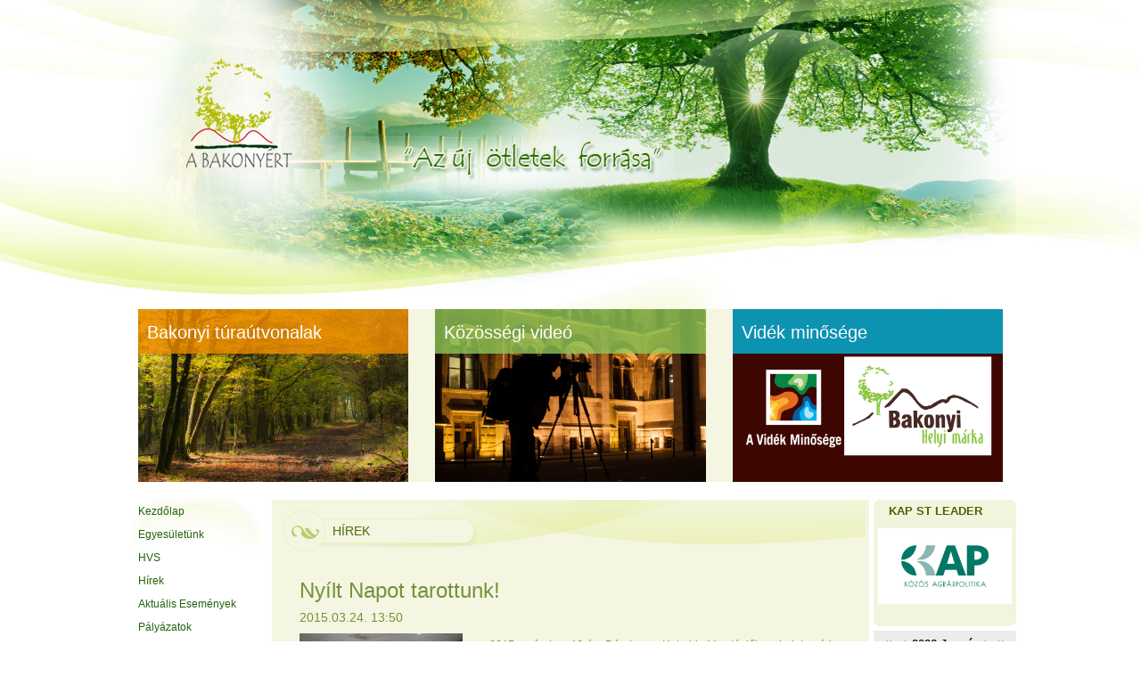

--- FILE ---
content_type: text/html; charset=UTF-8
request_url: https://www.abakonyert.hu/news/details/130
body_size: 6635
content:
<!DOCTYPE html PUBLIC "-//W3C//DTD XHTML 1.0 Transitional//EN" "http://www.w3.org/TR/xhtml1/DTD/xhtml1-transitional.dtd">
<html xmlns="http://www.w3.org/1999/xhtml">
    <head>
        <meta http-equiv="Content-Type" content="text/html; charset=utf-8" />
        <title>A Bakonyért</title>
        <meta name="keywords" content="" />
        <meta name="description" content="" />

        

<meta name="author" content="NeoSoft Kft. - www.neosoft.hu">
<!--

NeoSoft Kft.

NeoSoft.hu
Honlapkészítés, portálfejlesztés, webáruház készítés

-->
        <!-- Google tag (gtag.js) -->
<script async src="https://www.googletagmanager.com/gtag/js?id=G-Q98HGNSQY3"></script>
<script>
  window.dataLayer = window.dataLayer || [];
  function gtag(){dataLayer.push(arguments);}
  gtag('js', new Date());

  gtag('config', 'G-Q98HGNSQY3');
</script>                
        <link rel="icon" href="/favicon.ico" />
        
        <meta property="og:title" content="A Bakonyért" />
        <meta property="og:url" content="http://www.abakonyert.hu/news/details/130" />
        <meta property="og:description" content="" />

        <link rel="stylesheet" href="/assets/packages/bootstrap/dist/css/bootstrap.min.css"/>

        <link href="/assets/css/style.css" rel="stylesheet" type="text/css" />
        <link href="/assets/css/custom.css" rel="stylesheet" type="text/css" />
        <link href="/assets/css/eventCalendar.css" rel="stylesheet" type="text/css" />
        <link rel="stylesheet" href="/assets/js/fancybox/jquery.fancybox.css"/>
        <script type="text/javascript" src="/assets/packages/jquery/dist/jquery.min.js"></script>
        <script type="text/javascript" src="/assets/js/fancybox/jquery.fancybox.js"></script>
        <script type="text/javascript" src="/assets/js/calendar.js"></script>
        <link href="//maxcdn.bootstrapcdn.com/font-awesome/4.2.0/css/font-awesome.min.css" rel="stylesheet">

            <style type="text/css">
                #teaser-container { display: none;}
                #calendar-container { display: inline; position: relative; }
                                .head {
                    background-image: url(/_upload/menu_pic/134.jpg);
                }
            </style>
            <style>
                .hover-box{
                    position:relative;
                    overflow:hidden;
                }
                .hover-box figure{

                }

                .hover-box .hover-box-inner{
                    color:#ffffff;
                }

                .hover-box .hover-box-inner ul{
                    padding:0px;
                    margin: 0px 0px 0px 25px;
                    list-style:none;
                }

                .hover-box .hover-box-inner ul li a{
                    color:#ffffff;
                    text-decoration:none;
                    padding:3px 0px 3px 0px;
                    display:block;
                    font-size:11px;
                }

                .hover-box .hover-box-inner ul li a:hover{
                    text-decoration:none;
                }

                .hover-box-title{
                    padding:10px;
                    margin:5px 0px 0px 0px;
                    color:#ffffff;
                    font-size:20px;
                }

                .hover-box .overlay{
                    background:rgba(255,255,255,.8);
                    position:absolute;
                    top:0px;
                    right:0px;
                    bottom:0px;
                    left:0px;
                    height:50px;
                    transition:all .2s ease-out;
                    -webkit-transition:all .2s ease-out;
                    overflow:hidden;
                }

                .hover-box .overlay.green{
                    background:rgba(143,199,87,.8);
                }

                .hover-box .overlay.orange{
                    background:rgba(238,138,0,.8);
                }

                .hover-box .overlay.blue{
                    background:rgba(0,183,222,.8);
                }

                .hover-box:hover .overlay{
                    height:100%;
                }

            </style>
            <!--[if IE]><link rel="stylesheet" href="/assets/css/style_ie.css" type="text/css" media="screen, projection" /><![endif]-->
    </head>

    <body class="body">

        <div id="main">
            <div class="head">
                <div id="head_logo"><a href="/"><img src="/images/spacer.gif" alt="" border="0" width="250" height="270" /></a></div>
                <a href="http://www.ec.europa.eu" target="blank" style="position: absolute; bottom:47px; right:10px; width:105px; height: 70px;" title="European Commission"></a>
            </div>
            <div id="wrapper">

                <!-- Main -->

<div class="main">

    <div class="">

        <div class="">

            <div class="main-inner clearfix">

                                                    <div class="col-xs-4">

                        <div class="hover-box">
                            <figure>
                                <img src="/images/Bakonyi_turautvonalak.jpg" class="img-responsive">
                            </figure>
                            <div class="overlay orange">
                                <div class="hover-box-inner">
                                    <h3 class="hover-box-title">Bakonyi túraútvonalak</h3>
                                    <ul>
                                                                                    <li><a href="/page/menu/129"><i class="fa fa-angle-double-right"></i> Leírás</a></li>
                                                                                            <li><a href="/page/menu/143"><i class="fa fa-angle-double-right"></i> Túraútvonalak</a></li>
                                                                                    </ul>
                                </div>
                            </div>
                        </div>
                    </div>
                                        <div class="col-xs-4">

                        <div class="hover-box">
                            <figure>
                                <img src="/images/Kozossegi_Video.jpg" class="img-responsive">
                            </figure>
                            <div class="overlay green">
                                <div class="hover-box-inner">
                                    <h3 class="hover-box-title">Közösségi videó</h3>
                                    <ul>
                                                                                    <li><a href="/page/menu/130"><i class="fa fa-angle-double-right"></i> Mi is az a KöVI?</a></li>
                                                                                            <li><a href="/page/menu/151"><i class="fa fa-angle-double-right"></i> Hegykői Filmklub</a></li>
                                                                                            <li><a href="/page/menu/150"><i class="fa fa-angle-double-right"></i> Bakonyi Filmklub</a></li>
                                                                                            <li><a href="/page/menu/148"><i class="fa fa-angle-double-right"></i> Képzések,események</a></li>
                                                                                            <li><a href="/page/menu/149"><i class="fa fa-angle-double-right"></i> Kisfilmek</a></li>
                                                                                    </ul>
                                </div>
                            </div>
                        </div>
                    </div>
                                        <div class="col-xs-4">

                        <div class="hover-box">
                            <figure>
                                <img src="/images/VidekMinosege.jpg" class="img-responsive">
                            </figure>
                            <div class="overlay blue">
                                <div class="hover-box-inner">
                                    <h3 class="hover-box-title">Vidék minősége</h3>
                                    <ul>
                                                                                    <li><a href="/page/menu/131"><i class="fa fa-angle-double-right"></i> Általános információk</a></li>
                                                                                            <li><a href="/page/menu/155"><i class="fa fa-angle-double-right"></i> www.videkminosege.hu</a></li>
                                                                                            <li><a href="/page/menu/156"><i class="fa fa-angle-double-right"></i> Hálózatunk tagjai</a></li>
                                                                                            <li><a href="/page/menu/154"><i class="fa fa-angle-double-right"></i> Események</a></li>
                                                                                            <li><a href="/page/menu/153"><i class="fa fa-angle-double-right"></i> Letölthető dokumentumok</a></li>
                                                                                            <li><a href="videk-minosege-hirek"><i class="fa fa-angle-double-right"></i> Hírek</a></li>
                                                                                    </ul>
                                </div>
                            </div>
                        </div>
                    </div>
                    
            </div>

        </div><!-- /.main-inner -->

    </div><!-- /.row -->

</div><!-- /.container -->

</div><!-- /.row .main -->

<!-- end Main -->

<div style="background-color: #fff; height: 20px"></div>           
            <div id="left_wrapper">
                <div id="left_container">
                    <div class="left_menu" id="menu_0">
                        <ul>
<li id="menu_item_id_134" xml:id="menu_item_id_134"><a href="/page" ><span>Kezdőlap</span></a></li>
<li id="menu_item_id_2" xml:id="menu_item_id_2"><a href="/e" ><span>Egyesületünk</span></a><ul class="sub-menu">
<li id="menu_item_id_8" xml:id="menu_item_id_8"><a href="/telepuleseink" ><span>Településeink</span></a></li>
<li id="menu_item_id_7" xml:id="menu_item_id_7"><a href="/tagjaink" ><span>Tagjaink</span></a></li>
<li id="menu_item_id_34" xml:id="menu_item_id_34"><a href="/elnokseg" ><span>Elnökség</span></a></li>
<li id="menu_item_id_29" xml:id="menu_item_id_29"><a href="/feb" ><span>FEB</span></a></li>
<li id="menu_item_id_43" xml:id="menu_item_id_43"><a href="/munkaszervezet" ><span>Munkaszervezet</span></a></li>
<li id="menu_item_id_41" xml:id="menu_item_id_41"><a href="/alapdokumentumok" ><span>Alapdokumentumok</span></a></li>
</ul>
</li>
<li id="menu_item_id_58" xml:id="menu_item_id_58"><a href="/hvs" ><span>HVS</span></a></li>
<li id="menu_item_id_132" xml:id="menu_item_id_132"><a href="/news" ><span>Hírek</span></a><ul class="sub-menu">
<li id="menu_item_id_164" xml:id="menu_item_id_164"><a href="/news/index/116" ><span>Aktuális hírek</span></a></li>
<li id="menu_item_id_24" xml:id="menu_item_id_24"><a href="/hirek" ><span>Archív Hírek</span></a></li>
</ul>
</li>
<li id="menu_item_id_133" xml:id="menu_item_id_133"><a href="/aktualis-esemenyek-1" ><span>Aktuális Események</span></a><ul class="sub-menu">
<li id="menu_item_id_173" xml:id="menu_item_id_173"><a href="/aktualis-esemenyek" ><span>Aktuális Események</span></a></li>
<li id="menu_item_id_35" xml:id="menu_item_id_35"><a href="/esemenyek" ><span>Archív Események</span></a></li>
</ul>
</li>
<li id="menu_item_id_5" xml:id="menu_item_id_5"><a href="/palyazatok" ><span>Pályázatok</span></a><ul class="sub-menu">
<li id="menu_item_id_205" xml:id="menu_item_id_205"><a href="/beszamolok" ><span>Beszámolók</span></a></li>
<li id="menu_item_id_39" xml:id="menu_item_id_39"><a href="/iii-tengelyes-palyazatok" ><span>III. tengelyes pályázatok</span></a></li>
<li id="menu_item_id_138" xml:id="menu_item_id_138"><a href="/leader-1" ><span>LEADER</span></a></li>
<li id="menu_item_id_181" xml:id="menu_item_id_181"><a href="/leader-palyazatok-2017-1" ><span>LEADER pályázatok 2017.</span></a></li>
<li id="menu_item_id_12" xml:id="menu_item_id_12"><a href="/egyeb-palyazatok" ><span>Egyéb pályázatok</span></a></li>
</ul>
</li>
<li id="menu_item_id_9" xml:id="menu_item_id_9"><a href="/mukodesi-koltsegek" ><span>Működési költségek</span></a><ul class="sub-menu">
<li id="menu_item_id_45" xml:id="menu_item_id_45"><a href="/adatlapok" ><span>Adatlapok</span></a></li>
<li id="menu_item_id_46" xml:id="menu_item_id_46"><a href="/hatarozatok" ><span>Határozatok</span></a></li>
</ul>
</li>
<li id="menu_item_id_163" xml:id="menu_item_id_163"><a href="/kifizetesi-kerelmek-1" ><span>Kifizetési Kérelmek</span></a></li>
<li id="menu_item_id_13" xml:id="menu_item_id_13"><a href="/nekik-sikerult" ><span>Nekik Sikerült!</span></a></li>
<li id="menu_item_id_40" xml:id="menu_item_id_40"><a href="/naturama-2" ><span>NATURAMA</span></a></li>
<li id="menu_item_id_57" xml:id="menu_item_id_57"><a href="/dokumentumtar" ><span>Dokumentumtár</span></a></li>
<li id="menu_item_id_48" xml:id="menu_item_id_48"><a href="/letoltheto-dokumentumok" ><span>Letölthető dokumentumok</span></a></li>
<li id="menu_item_id_26" xml:id="menu_item_id_26"><a href="/partnereink" ><span>Partnereink</span></a></li>
<li id="menu_item_id_20" xml:id="menu_item_id_20"><a href="/gallery" ><span>Képgaléria</span></a></li>
<li id="menu_item_id_51" xml:id="menu_item_id_51"><a href="/elerhetosegek" ><span>Elérhetőségek</span></a></li>
<li id="menu_item_id_33" xml:id="menu_item_id_33"><a href="/archivum" ><span>Archívum</span></a></li>
<li id="menu_item_id_179" xml:id="menu_item_id_179"><a href="/helyi-fejlesztesi-strategia-1" ><span>Helyi Fejlesztési Stratégia</span></a></li>
<li id="menu_item_id_202" xml:id="menu_item_id_202"><a href="/adatvedelem" ><span>Adatvédelem</span></a></li>
<li id="menu_item_id_204" xml:id="menu_item_id_204"><a href="/secap-1" ><span>SECAP</span></a></li>
<li id="menu_item_id_214" xml:id="menu_item_id_214"><a href="/kap-st-leader-1" ><span>KAP ST LEADER</span></a></li>
</ul>
                        <img src="/images/left_menu_lab_2.jpg" alt="" />
                    </div>
                    <br /><br />
                    
<div class="kereses">
    <div class="kereses_szoveg">Keresés az oldalon</div>
    <div id="kereses_keret">
        <div id="kereses_input"><input name="q" type="text" class="input_subscribe" style="width:90px;" value=""></div>
        <div id="kereses_gomb" onclick="search();"></div>
    </div>
</div><div class="left_box">
    <div class="left_box_title">Hasznos információk!</div>
    <div class="left_box_content">
        <p><a href="/hasznos-informaciok-nyertes-leader-palyazatok-megvalositasahoz"><img src="/_upload/editor/_user/2020/account-black-and-white-business-commerce.jpg" width="150" height="100" class=" " alt="" style="display: block; margin-left: auto; margin-right: auto;" /></a></p>
    </div>
</div>

                </div>

                <div id="tartalom_container">
                                        <div class="tartalom_fej">
                        <div class="tartalom_fej_aktiv">Hírek</div>
                    </div>
                    <div class="tartalom_center">
                        <div class="row">
    <div class="col-xs-12">
        <h3>
            Nyílt Napot tarottunk!        </h3>
        <h5 class="news-subtitle">
            2015.03.24. 13:50        </h5>
    </div>
    <div class="col-sm-4">
                    <img src="/_upload/news_pic/710x500/4_130.jpg" class="img-responsive"> 
            </div>
    <div class="col-sm-8">
        <p>2015. március 19-én Bándon a Kakukk Vendéglőben helyi márka nyílt napot tartottunk.<br /><br /></p>    </div>
</div>
<div class="row">
    <div class="col-xs-12">
        <p>2015. március 19-én Bándon a Kakukk Vendéglőben helyi márka nyílt napot tartottunk.<br />A jelenlévők többek között hallhatták Bajkai János Elnök Úr köszöntőjét, Hutvágnerné Kasper Judit munkaszervezet vezető projekt összefoglaló előadását, Klausz Tibor élelmiszer szektor vezetőjének előadását, krumplibemutatóval egybekötve, Pataki Imre méhész, valamint a boros szektorból a Geszler és a Lincz pincészet előadását borkóstolóval egybekötve. A rendezvényt a helyi termelőink kiállításával színesítettük.<br />A programot a helyi étterem által elkészített nagyon finom ebéddel zártuk.</p>    </div>
</div>
<div id="fb-root"></div>
<script>(function (d, s, id) {
        var js, fjs = d.getElementsByTagName(s)[0];
        if (d.getElementById(id))
            return;
        js = d.createElement(s);
        js.id = id;
        js.src = "//connect.facebook.net/hu_HU/sdk.js#xfbml=1&version=v2.0";
        fjs.parentNode.insertBefore(js, fjs);
    }(document, 'script', 'facebook-jssdk'));</script>
<div class="row margin-bottom-10">
    <div class="col-xs-12">
        <div class="fb-like" data-href="http://www.abakonyert.hu/news/details/130" data-layout="standard" data-action="like" data-show-faces="true" data-share="true"></div>
    </div>
</div>

                    </div>
                </div>		</div>
            <div id="right_wrapper">
                <div class="left_box">
    <div class="left_box_title">KAP ST LEADER</div>
    <div class="left_box_content">
        <p><a class=" " href="/kap-st-leader-1"><img src="/_upload/editor/_user/KAP/KAP-logo_kicsi_0.jpg" width="150" height="85" class=" " alt="" style="display: block; margin-left: auto; margin-right: auto;" /></a></p>
    </div>
</div>

<div id="calendar" class="Calendar">
    <h3>
        <a class="prevYear" href="javascript:getCalendarMonth('2024','01');"><i class="fa fa-lg fa-angle-double-left"></i></a>
        <a class="prevMonth" href="javascript:getCalendarMonth('2025','12');"><i class="fa fa-lg fa-angle-left"></i></a>
        <a href="/calendar/index/year/2026/month/01" style="color: #000;">2026 Január</a>
        <a href="javascript:getCalendarMonth('2026','2');" class="nextMonth"><i class="fa fa-lg fa-angle-right"></i></a>
        <a href="javascript:getCalendarMonth('2027','01');" class="nextYear"><i class="fa fa-lg fa-angle-double-right"></i></a>
        
    </h3>
            <table class="Calendar" cellspacing="0">
        <tr class="dayRow">
            <td><div class="dayName">H</div></td><td><div class="dayName">K</div></td><td><div class="dayName">Sz</div></td><td><div class="dayName">Cs</div></td><td><div class="dayName">P</div></td><td><div class="dayName weekend">Sz</div></td><td><div class="dayName weekend holiday">V</div></td>
        </tr>
        <tr class="body"><td class="empty">&nbsp;</td><td class="empty">&nbsp;</td><td class="empty">&nbsp;</td><td><div id="day_2026-01-01" class="day" >1</div></td><td><div id="day_2026-01-02" class="day" >2</div></td><td><div id="day_2026-01-03" class="day weekend" >3</div></td><td><div id="day_2026-01-04" class="day weekend holiday" >4</div></td></tr><tr class="body"><td><div id="day_2026-01-05" class="day" >5</div></td><td><div id="day_2026-01-06" class="day" >6</div></td><td><div id="day_2026-01-07" class="day" >7</div></td><td><div id="day_2026-01-08" class="day" >8</div></td><td><div id="day_2026-01-09" class="day" >9</div></td><td><div id="day_2026-01-10" class="day weekend" >10</div></td><td><div id="day_2026-01-11" class="day weekend holiday" >11</div></td></tr><tr class="body"><td><div id="day_2026-01-12" class="day" >12</div></td><td><div id="day_2026-01-13" class="day" >13</div></td><td><div id="day_2026-01-14" class="day" >14</div></td><td><div id="day_2026-01-15" class="day" >15</div></td><td><div id="day_2026-01-16" class="day" >16</div></td><td><div id="day_2026-01-17" class="day weekend" >17</div></td><td><div id="day_2026-01-18" class="day weekend holiday today" >18</div></td></tr><tr class="body"><td><div id="day_2026-01-19" class="day" >19</div></td><td><div id="day_2026-01-20" class="day" >20</div></td><td><div id="day_2026-01-21" class="day" >21</div></td><td><div id="day_2026-01-22" class="day" >22</div></td><td><div id="day_2026-01-23" class="day" >23</div></td><td><div id="day_2026-01-24" class="day weekend" >24</div></td><td><div id="day_2026-01-25" class="day weekend holiday" >25</div></td></tr><tr class="body"><td><div id="day_2026-01-26" class="day" >26</div></td><td><div id="day_2026-01-27" class="day" >27</div></td><td><div id="day_2026-01-28" class="day" >28</div></td><td><div id="day_2026-01-29" class="day" >29</div></td><td><div id="day_2026-01-30" class="day" >30</div></td><td><div id="day_2026-01-31" class="day weekend" >31</div></td><td class="empty weekend holiday">&nbsp;</td></tr></table>    </div>
<div class="clearfix">&nbsp;</div><div class="left_box">
    <div class="left_box_title">Változásbejelentés és kifizetési kérelem:</div>
    <div class="left_box_content">
        <ul>
<li><a class=" " href="https://www.mvh.allamkincstar.gov.hu/kozlemenyek/-/kozlemeny/30-2021-v-5-szamu-kincstar-kozlemeny">Kifizetési kérelem útmutató</a></li>
<li><a class=" " href="/_upload/editor/_user/2019/jobb_box/Segedlet_Valtozas_bejelentes_iranti_kerelem_benyujtasahoz_1.pdf">Felhasználói segédlet változás bejelentés benyújtásához</a></li>
<li><a class=" " href="/_upload/editor/_user/2019/jobb_box/Tajekoztato-VP-projektek_megvalositasa_1.pdf">Tájékoztató a Vidékfejlesztési Program keretében társfinanszírozott projektek megvalósításával kapcsolatban felmerült gyakorlati kérdésekről</a></li>
</ul>
    </div>
</div>
<div class="left_box">
    <div class="left_box_title">LEADER pályázatok 2017.</div>
    <div class="left_box_content">
        <p><a href="/leader-palyazatok-2017-1"><img src="/_upload/editor/_user/2015/Leader_logo.jpg" width="130" height="130" class=" " caption="false" style="display: block; margin-left: auto; margin-right: auto;" /></a></p>
    </div>
</div>
<div class="left_box">
    <div class="left_box_title">Hírlevél</div>
    <div class="left_box_content">
        <form method="post" action="https://hirlevel.neosoft.hu/abakonyert/form.php?form=1" id="frmSS1" onsubmit="return CheckForm1(this);">
            Név:
            <input type="text" name="CustomFields[12]" id="CustomFields_12_1" class="input_subscribe" value=""></td>
            Az Ön e-mail címe:</td>
            <input type="text" name="email" value="" class="input_subscribe" />
            <input type="radio" name="CustomFields[13]" id="CustomFields[13_1]_Civil szervezetek" value="Civil szervezetek">
            Civil szervezetek
            <br/>
            <input type="radio" name="CustomFields[13]" id="CustomFields[13_1]_Önkormányzatok" value="Önkormányzatok">
            Önkormányzatok
            <br/>
            <input type="radio" name="CustomFields[13]" id="CustomFields[13_1]_Vállalkozások" value="Vállalkozások">
            Vállalkozások
            <br/>
            <input type="radio" name="CustomFields[13]" id="CustomFields[13_1]_Magánszemély" value="Magánszemély">
            Magánszemély
            <br/>
            <input type="hidden" name="format" value="h" />
            <br>
            <input type="submit" value="Feliratkozás" />
            <br/><span style="display: block; font-size: 10px; color: gray; padding-top: 5px;"><a href="http://www.neosoft.hu/hirlevel" target="__blank" style="font-size:10px;color:gray;">Email marketing</a> by NeoSoft</span>
        </form>
    </div>
</div>

<script type="text/javascript">
// <![CDATA[

    function CheckMultiple1(frm, name) {
        for (var i = 0; i < frm.length; i++)
        {
            fldObj = frm.elements[i];
            fldId = fldObj.id;
            if (fldId) {
                var fieldnamecheck = fldObj.id.indexOf(name);
                if (fieldnamecheck != -1) {
                    if (fldObj.checked) {
                        return true;
                    }
                }
            }
        }
        return false;
    }
    function CheckForm1(f) {
        var email_re = /[a-z0-9!#$%&'*+\/=?^_`{|}~-]+(?:\.[a-z0-9!#$%&'*+\/=?^_`{|}~-]+)*@(?:[a-z0-9](?:[a-z0-9-]*[a-z0-9])?\.)+[a-z0-9](?:[a-z0-9-]*[a-z0-9])?/i;
        if (!email_re.test(f.email.value)) {
            alert("Adja meg e-mail címét.");
            f.email.focus();
            return false;
        }

        var fname = "CustomFields_12_1";
        var fld = document.getElementById(fname);
        if (fld.value == "") {
            alert("Adjon meg egy értéket ehhez a mezőhöz: Név");
            fld.focus();
            return false;
        }

        return true;
    }

// ]]>
</script>
<div class="left_box">
    <div class="left_box_title">Ügyfélkapu</div>
    <div class="left_box_content">
        <p><a class=" " href="https://gate.gov.hu/sso/ap/ApServlet?partnerid=mohu"><img class=" " src="/_upload/editor/_user/2015/Box-ok/Ugyfelkapu.jpg" alt="" width="150" height="53" /></a></p>
    </div>
</div>
<div class="left_box">
    <div class="left_box_title">Magyar Államkincstár</div>
    <div class="left_box_content">
        <p style="text-align: center;"><a class=" " href="https://www.mvh.allamkincstar.gov.hu/"><img src="/_upload/editor/_user/2017/logo.png" alt="" width="150" height="41" class=" " /></a></p>
    </div>
</div>
                <br />
            </div>
        </div>
        <div style="clear:both;"></div>
        <!--Footer!-->
        <div id="footer_container">
            <div class="text-right" style="font-size: 11px">“Európai Mezőgazdasági Vidékfejlesztési Alap: a vidéki térségekbe beruházó Európa”</div>
            <img src="/images/footer_1.jpg" width="1000" height="111" alt="" />
        </div>
        </div>
        <div style="background-image: url(/images/1px.jpg); background-color: yellow; height:234px; width:100%" >
            <div id="footer_menu_big_container">
                <div id="footer_menu_container"><a href="http://www.neosoft.hu"><img src="/images/spacer.gif" width="100" height="20" border="0" alt="" style="position:absolute;top:200px;left:50px;" /></a>
                    <div class="footer_menu"><p><a class=" " href="/_upload/editor/_user/2015/HFS/HFS_sablon_abakonyert.pdf">HFS</a><img class="footer_menu_separator" src="/_user/browser/Image/footer_menu_separator.png" caption="false" width="22" height="11" border="0" /> <a href="/elerhetosegek">Elérhetőség</a><a href="http://abakonyert.hu/index.php?pg=menu_18"></a>   <img class="footer_menu_separator" src="/_user/browser/Image/footer_menu_separator.png" caption="false" width="22" height="11" border="0" /> <a href="http://abakonyert.hu/index.php?pg=menu_16"></a><a href="/dokumentumtar">Dokumentumtár</a> </p></div>
                </div>
            </div>
        </div>
        <script type="text/javascript">
var gaJsHost = (("https:" == document.location.protocol) ? "https://ssl." : "http://www.");
document.write(unescape("%3Cscript src='" + gaJsHost + "google-analytics.com/ga.js' type='text/javascript'%3E%3C/script%3E"));
</script>
<script type="text/javascript">
try {
var pageTracker = _gat._getTracker("UA-348167-30");
pageTracker._trackPageview();
} catch(err) {}</script>        <script type="text/javascript" src="/assets/packages/bootstrap/dist/js/bootstrap.min.js"></script>
        <script type="text/javascript" src="/assets/js/application.js"></script>
        <script type="text/javascript" src="/assets/js/custom.js"></script>
    </body>
</html>

--- FILE ---
content_type: text/css
request_url: https://www.abakonyert.hu/assets/css/style.css
body_size: 1741
content:
@charset "utf-8";
@import 'menu.css';

.body {
	margin-left: 0px;
	margin-top: 0px;
	margin-right: 0px;
	margin-bottom: 0px;
	background-repeat: no-repeat;
	background-position: center top;
	background-image: url(../../images/body_bg.jpg);
}

.body_class{
	font-family: Arial, Helvetica, sans-serif;
	font-size: 14px;
	color: #606207;
	background-color: #f4f6e2;
	line-height: 30px;
}

#main {
	width: 1000px;
	margin-right: auto;
	margin-left: auto;
	background-image: url(../../images/content_bg.gif);
}

.head {
	height: 347px;
	width: 1000px;
	text-align: right;
	vertical-align: bottom;
	font-family: Arial, Helvetica, sans-serif;
	font-size: 13pt;
	color: #065600;
    position: relative;
	background-repeat: no-repeat;
	background-position: center top;
}

#head_text {
	position: absolute;
	left: 305px;
	top: 320px;
}

#head_logo {
	position: absolute;
	left: 0px;
	top: 0px;
	width: 250px;
	height: 270px;
}

#wrapper {
	width: 1000px;
	margin-right: auto;
	margin-left: auto;
}

#left_wrapper {
	float: left;
	width: 835px;
}

#right_wrapper {
	float: left;
	width: 160px;
	margin-left: 5px;
}

#left_container {
	width: 160px;
	float: left;
	background-image: url(../../images/left_container_fej_2.gif);
	background-repeat: no-repeat;
	background-position: center top;
}
.left_menu {
	width: 160px;
	padding-top: 8px;
}

.kereses {
	width: 150px;
	height: 76px;
	padding: 5px;
	margin-bottom: 10px;
	background-color: #f1f5dd;
	border-radius: 7px;
	-moz-border-radius: 7px;
	-webkit-border-radius: 7px;
}

#kereses_keret {
	padding-top: 15px;
}

#kereses_input {
	float: left;
}

.kereses_szoveg {
	font-family: Arial, Helvetica, sans-serif;
	color: #8d8f24;
	font-size: 14px;
	width: 128px;
}

#kereses_gomb {
	float: right;
	background-image: url(../../images/ok_gomb.gif);
	background-repeat: no-repeat;
	height: 26px;
	width: 41px;
	margin: 0px;
	padding: 0px;
	margin-left: 5px;
	font-family: Arial, Helvetica, sans-serif;
	font-size: 12px;
	color: #9eb644;
	text-align: center;
	line-height: 26px;
	cursor: pointer;
}

.gomb {
	background-image: url(../../images/ok_gomb.gif);
	background-repeat: no-repeat;
	height: 26px;
	width: 41px;
	font-family: Arial, Helvetica, sans-serif;
	font-size: 12px;
	color: #9eb644;
	text-align: center;
	line-height: 26px;
	cursor: pointer;
}


.box {
/*	background-image: url(images/form_bg.gif); */
	background-image: url(../../images/input_bg.gif);
	position: absolute;
	width: 113px;
	height: 18px;
	left: 25px;
	top: 35px;
	font-family: Arial, Helvetica, sans-serif;
	font-size: 11px;
	color: #888a20;
	border-top-width: 0px;
	border-right-width: 0px;
	border-bottom-width: 0px;
	border-left-width: 0px;
	background-repeat: repeat-x;
	line-height: 18px;
	padding-top: 4px;
	border: 1px solid #B8CA6E;
	border-radius: 7px;
	-moz-border-radius: 7px;
	-webkit-border-radius: 7px;
}

.input {
	background-image: url(../../images/form_bg.gif);
	width: 113px;
	height: 18px;
	font-family: Arial, Helvetica, sans-serif;
	font-size: 11px;
	color: #888a20;
	border-top-width: 0px;
	border-right-width: 0px;
	border-bottom-width: 0px;
	border-left-width: 0px;
	background-repeat: repeat-x;
	line-height: 18px;
}

.galeria {
	background-color: #f1f5dd;
	width: 205px;
	height: 180px;
	margin-top: 12px;
	position: relative;
	background-image: url(../../images/galeria_bg.gif);
	background-repeat: no-repeat;
}

.left_box {
	width: 160px;
	padding-bottom: 5px;
	background-color: #f1f5dd;
	margin-bottom: 5px;

	border-radius: 7px;
	-moz-border-radius: 7px;
	-webkit-border-radius: 7px;
}

.left_box_title {
	font-family: Arial, Helvetica, sans-serif;
	font-size: 13px;
	color: #5a5c06;
	font-weight: bold;
	padding-left: 17px;
	padding-top: 4px;
}

.left_box_content {
	font-family: Arial, Helvetica, sans-serif;
	font-size: 13px;
	color: #5a5c06;
	padding-left:5px;
	padding-right:5px;
	padding-top:10px;
	padding-bottom:10px;
	background-color: #f1f5dd;
	-moz-border-radius-bottomleft: 7px;
	-webkit-border-bottom-left-radius: 7px;
	-moz-border-radius-bottomright: 7px;
	-webkit-border-bottom-right-radius: 7px;
}

.galeria_szoveg, .box_szoveg {
	font-family: Arial, Helvetica, sans-serif;
	font-size: 13px;
	color: #5a5c06;
	position: absolute;
	left: 17px;
	top: 4px;
	font-weight: bold;
	background-color: #f1f5dd;
}

.galeria_kep {
/*	background-image: url(images/galeria_kep.gif);
 */

/*	height: 120px;
 */
	width: 173px;
	position: absolute;
	left: 16px;
	top: 35px;
}

.galeria_belep {
	font-family: Arial, Helvetica, sans-serif;
	font-size: 13px;
	color: #5a5c06;
	font-weight: bold;
	position: absolute;
	left: 75px;
	top: 155px;
}

.galeria_szoveg {
	font-family: Arial, Helvetica, sans-serif;
	font-size: 13px;
	color: #5a5c06;
	position: absolute;
	left: 17px;
	top: 9px;
	font-weight: bold;
}

#tartalom_container {
	float: left;
	height: auto;
	width: 670px;
	margin-left: 5px;
	color: #f4f6e2;
	background-color: #f4f6e2;
}

.tartalom_fej {
	background-image: url(../../images/tartalom_fej.gif);
	height: 69px;
	width: 666px;
	position: relative;
}

.tartalom_fej_aktiv {
	font-family: Arial, Helvetica, sans-serif;
	font-size: 14px;
	text-transform: uppercase;
	color: #4c6b05;
	position: absolute;
	left: 68px;
	top: 24px;
/*	background-color: #f4f6e2;
 */
	height: 25px;
	width: 450px;
	line-height: 23px;
	text-align: left;
}

.tartalom_center {
	height: auto;
	width: 608px;
	text-align: justify;
	margin-right: auto;
	margin-left: auto;
	font-family: Arial, Helvetica, sans-serif;
	font-size: 13px;
	color: #75913a;
	background-color: #f4f6e2;
	line-height: 25px;
}


.print_szoveg{
	height: auto;
	width: 613px;
	text-align: justify;
	margin-right: auto;
	margin-left: auto;
	font-family: Arial, Helvetica, sans-serif;
	font-size: 14px;
	color: black;
	line-height: 30px;
}

.tartalom_center .content_table img, td.szoveg img{
	border: 5px solid #C4C194;
}

.tartalom_center a{
	color: #606207;
}

.tartalom_center_kepek {
	margin-right: auto;
	margin-left: auto;
	background-color: #e7edd6;
	height: 148px;
	width: 721px;
	margin-top: 22px;
	margin-bottom: 22px;
}

.kep_1 {
	border-top-style: solid;
	border-right-style: solid;
	border-bottom-style: solid;
	border-left-style: solid;
	border-top-color: #c0c094;
	border-right-color: #c0c094;
	border-bottom-color: #c0c094;
	border-left-color: #c0c094;
	margin-left: 18px;
	margin-top: 12px;
	margin-right: 59px;
}

.kep_2 {
	border-top-style: solid;
	border-right-style: solid;
	border-bottom-style: solid;
	border-left-style: solid;
	border-top-color: #c0c094;
	border-right-color: #c0c094;
	border-bottom-color: #c0c094;
	border-left-color: #c0c094;
	margin-top: 12px;
	margin-right: 59px;
}

.kep_3 {
	border-top-style: solid;
	border-right-style: solid;
	border-bottom-style: solid;
	border-left-style: solid;
	border-top-color: #c0c094;
	border-right-color: #c0c094;
	border-bottom-color: #c0c094;
	border-left-color: #c0c094;
}

/*
#footer_container {
	width: 1000px;
	position: relative;
	clip: rect(auto,auto,auto,auto);
	margin:auto;
	clear:both;
}

#footer_menu_big_container {
	height: 234px;
	float: left;
	width: 100%;
	background-color: #f3f9d6;
	background-image: url(images/footer_new.jpg);
	background-repeat: no-repeat;
	background-position: center;
}
#footer_menu_container {
	margin-right: auto;
	margin-left: auto;
	position: relative;
	width: 1000px;
	background-image: url(images/footer_2.jpg);
 
}
*/

#footer_container {
	width: 1000px;
	position: relative;
	clip: rect(auto,auto,auto,auto);
/*	float: left; */ 
	margin:auto;
	clear:both;
}

#footer_menu_big_container {
	height: 234px;
	float: left;
	width: 100%;
/*	background-color: #f3f9d6;
*/
	background-image: url(../../images/footer_new.jpg);
 
	background-repeat: no-repeat;
	background-position: center;
}
#footer_menu_container {
	margin-right: auto;
	margin-left: auto;
	position: relative;
	width: 1000px;
	height: 234px;
	background-image: url(../../images/footer_new.jpg);
	background-repeat: no-repeat;
	background-position: center;

/*	background-image: url(images/footer_2.jpg);
 */
}





.footer_menu {
	height: 21px;
	width: 617px;
	vertical-align: bottom;
	font-family: Arial, Helvetica, sans-serif;
	font-size: 13px;
	color: #FFF;
	margin-left: 580px;
	margin-top: 205px;
	position: absolute;
	left: -209px;
}

.footer_menu a {
	font-family: Arial, Helvetica, sans-serif;
	font-size: 13px;
	color: #FFF;
	text-decoration:none;
}

.footer_menu_separator {
	margin-left: 5px;
	margin-right: 5px;
}

.print_cim {
	font-family: Arial, Helvetica, sans-serif;
	font-size: 14px;
	color: #4c6b05;
	font-weight:bold;
}

.print_szoveg {
	font-family: Arial, Helvetica, sans-serif;
	font-size: 13px;
	color: #4c6b05;
}

a {
	font-family: Arial, Helvetica, sans-serif;
	font-size: 13px;
	color: #4c6b05;
}

#icon_print {
	float: right;
	padding: 20px;
}

.input_subscribe {
	background-image:url(../../images/input_bg_sh.jpg);
	background-position: left top;
	background-repeat:no-repeat;
	background-color: #F1F5DD;
	font-family: Arial, Helvetica, sans-serif;
	font-size: 11px;
	color: #888a20;
/*	float:left; */
	width:140px;
	height:15px;
	padding-top:3px;
	padding-left:8px;
	border: 1px solid #B8CA6E;
	border-radius: 7px;
	-moz-border-radius: 7px;
	-webkit-border-radius: 7px;
}

.reg_cat {
	font-size:11px;
}

.reg_link a{
	line-height:30px;
	text-align:center;
	font-size: 13px;
	text-decoration: none;
}

.clearer {
	clear: both;
}

.media_dir_th_txt {
	font-size: 10px;
	color: #676817;
	font-weight: bold;
}

.sitemapkateg {
	font-weight: bold;
	font-size: 15px;
}




--- FILE ---
content_type: text/css
request_url: https://www.abakonyert.hu/assets/css/custom.css
body_size: -27
content:
.gallery-item img{
    border-radius: 8px;
    border: 1px solid #000;
}

.caption{
    text-align: center;
}


--- FILE ---
content_type: text/css
request_url: https://www.abakonyert.hu/assets/css/eventCalendar.css
body_size: 931
content:
/******* ESEMÉNYNAPTÁR ********/

.Calendar {
    text-shadow: 0px 1px #fff;
    width: 100%;
}
.Calendar H3 {
    font-weight: bold;
    font-family: 'Verb';
    background: #ececec;
    margin: 0;
    padding: 8px;
    color: #303030;
    font-size: 14px;
    text-align: center;
    position: relative;
}
.Calendar H3 a.prevMonth {
    position: absolute;
    top: 10px;
    left: 30px;
    color: #303030;
    text-decoration: none;
}
.Calendar H3 a.nextMonth {
    position: absolute;
    top: 10px;
    right: 30px;
    color: #303030;
    text-decoration: none;
}
.Calendar .Calendar {
    width: 100%;
}

.box.eventCalendar {
    border-bottom: 0;
}

.Calendar .dayRow td {
    margin: 0;
    padding: 0;
}
.Calendar .dayRow {
    background: #F4F4F4;
    text-transform: uppercase;
    font-size: 10px;
    color: #606060;
}
.Calendar .dayName {
    text-align: center;
    padding: 3px 0px;
    border-bottom: 1px solid #D3D3D3;
}

.Calendar .body td {
    border-left: 1px solid #fff;
    border-right: 1px solid #c9c9c9;
    border-top: 1px solid #fff;
    border-bottom: 1px solid #c9c9c9;
    background: #f2f2f2;
    padding: 0px;
}
.Calendar .body td:first-child {
    border-left: 1px solid #c9c9c9;
}

.Calendar .body td {
    background: #ececec;
    filter: progid:DXImageTransform.Microsoft.gradient(startColorstr='#ffffff', endColorstr='#ececec'); /* for IE */
    background: -webkit-gradient(linear, left top, left bottom, from(#ffffff), to(#ececec)); /* for webkit browsers */
    background: -moz-linear-gradient(top, #ffffff, #ececec); /* for firefox 3.6+ */
}
/*.Calendar .body td div {
    line-height: 35px;
}*/
.Calendar .body td.empty {
    background: #ffffff;
    /*filter: progid:DXImageTransform.Microsoft.gradient(startColorstr='#fff', endColorstr='#ECECEC'); /* for IE */
    //
    background: -webkit-gradient(linear, left top, left bottom, from(#fff), to(#ECECEC)); /* for webkit browsers */
    //
    background: -moz-linear-gradient(top, #fff, #ECECEC); /* for firefox 3.6+ */
}
.Calendar .day {
    text-align: center;
    font-size: 12px;
    color: #606060;
    font-weight: bold;
}
.Calendar .weak {
    text-align: center;
    font-size: 10px;
    color: #640b0f;
    font-weight: bold;
}
.Calendar .today {
    color: #fff;
    font-weight: normal;
    border: 1px solid #132F59;
    color: #000;
}
.Calendar .event a {
    color: #f00;
    text-decoration: none;
    display: block;
}
.Calendar .today {
    text-shadow: 0px 1px #000;
}

/******* ESEMÉNY lista ********/
.Calendar ul.eventList {
    display: none;
    background: #313131;
    padding: 10px 0;
    font-size: 12px;
    list-style: none;
    width: 200px;
}
.Calendar ul.eventList:after {
    content: '';
    display: block;
    position: absolute;
    top: -12px; /*should be set to 100% */
    left: 150px;
    width: 0;
    height: 0;
    border-color: transparent transparent #313131;/*border color should be same as div div background color*/
    border-style: solid;
    border-width: 6px;
}
.Calendar ul.eventList a {
    text-shadow: none;
    color: #999;
    display: block;
    font-size: 10px;
    /*font-weight: bold;*/
    padding: 4px 18px;
    text-decoration: none;
    /*text-transform: uppercase;*/
}
.Calendar ul.eventList a span {
    color: #fff;
    display: inline;
    padding: 0;
    font-size: 10px;
}
.Calendar ul.eventList a:hover {
    background: #646464;
    color: #ddd;
}

.Calendar H3 a.prevYear {
    position: absolute;
    top: 10px;
    left: 10px;
    color: #303030;
    text-decoration: none;
}

.Calendar H3 a.nextYear {
    position: absolute;
    top: 10px;
    right: 10px;
    color: #303030;
    text-decoration: none;
}

/*************************************************************************/

--- FILE ---
content_type: text/css
request_url: https://www.abakonyert.hu/assets/css/menu.css
body_size: 476
content:
/*
ul {margin: 0; padding: 4px;}
li {margin: 0; padding: 4px;}
*/

#menu_0 {
	width: 160px;
	padding: 0px;
	margin: 0px;
}

#menu_0 ul {
    padding-left: 0px; 
    width: 160px;
}

#menu_0>ul {
    padding-left: 0px; 
    margin: 0px;
    list-style: none;
    width: 160px;
    top: 0px;
}

#menu_0>ul>li>a {
	text-decoration: none;
	display: block;
	padding: 3px;
	padding-left: 15px;
	margin: 0px;
	margin-bottom: 0px;
	line-height: 20px;
	font-family: Arial, Helvetica, sans-serif;
	font-weight: normal;
	font-size: 12px;
	color: #23610B;
}

#menu_0 a:hover {
	background-image: url(../../images/menu_list.gif);
	background-repeat:no-repeat;
	background-position: 0px 6px;
}

#menu ul ul li {
	margin:0;
	padding:0;
}

#menu_0 a.arrow:hover {
	background: url(../../images/arrow.gif) no-repeat right center #ddd;
	color: #000;
}

#menu_0 ul ul {
	padding-bottom: 5px;
	padding-left: 5px;
	width: 230px;
}

#menu_0 ul ul a {
	text-decoration: none;
	display: block;
	width: auto;
	font-size: 12px;
	height: 20px;
	line-height: 20px;
	margin: 0;
	background: #fff;
}

#menu_0 ul ul a {
	padding-left: 15px;
	line-height: 23px;
	color: #637d23;
}

#menu_0 li {
	position: relative;
	top: 0px;
	margin:0px;
	height:auto;
	padding-top:0px;	
	padding-left: 0px;
}

#menu_0 ul ul li{
    padding: 0px;
    height: auto;
    display: block;
}

#menu_0 ul ul {
	position: absolute;
	z-index: 500;
	left:150px;
	top: 0px;	
	border: 1px solid #ddd;
}

#menu_0 ul ul ul {
	position: absolute;
	top: -1px;
	left: 100%;

}

div#menu_0 ul ul,
div#menu_0 ul li:hover ul ul,
div#menu_0 ul ul li:hover ul ul
{
	display: none;
	color: #ffffff;
	background: #fff;

}

div#menu_0 ul li:hover ul,
div#menu_0 ul ul li:hover ul,
div#menu_0 ul ul ul li:hover ul
{
	display: block;	
}

--- FILE ---
content_type: application/javascript
request_url: https://www.abakonyert.hu/assets/js/application.js
body_size: 590
content:
/*-----------------------------------------------*/
/* Bootstrap windows phone hack */
/*-----------------------------------------------*/

+function ($) {

    if (navigator.userAgent.match(/IEMobile\/10\.0/)) {
        var msViewportStyle = document.createElement('style')
        msViewportStyle.appendChild(
                document.createTextNode(
                        '@-ms-viewport{width:auto!important}'
                        )
                )
        document.querySelector('head').appendChild(msViewportStyle)
    }

}(jQuery);



/*-----------------------------------------------*/
/* Bootstrap */
/*-----------------------------------------------*/

+function ($) {


}(jQuery);





--- FILE ---
content_type: application/javascript
request_url: https://www.abakonyert.hu/assets/js/custom.js
body_size: 546
content:
$(document).ready(function () {
    $('.fancybox').fancybox({
        helpers: {
            title: {
                type: 'inside'
            }
        }
    });
});

function search() {
    var input = $('#kereses_input input').val().replace(/\//g, '|');
    if (input.length > 2) {
        window.location = '/search/simple/keyword/' + encodeURIComponent(input);
    }
}

$('#kereses_input input').keypress(function (event) {
    if (event.which == 13)
        search();
});

$('.left_menu li').each(function () {

    var that = $(this);

    if (that.has('ul').length > 0) {
        that.find('>a').on('click', function (e) {
            e.preventDefault();
        });
    }

});


--- FILE ---
content_type: application/javascript
request_url: https://www.abakonyert.hu/assets/js/calendar.js
body_size: 800
content:
var _page = 0;
var timer_cal = null;
var current = null



$(document).ready(function() {
    var timer = null;

    $('.newsCategoriesLink')
        .bind('mouseover', function(){
            clearTimeout(timer);

            $('.newsCategories').show()
        })
        .bind('mouseout', function(){
            timer = setTimeout("$('.newsCategories').hide()", 100);
        });

    $('.newsCategories')
        .bind('mouseover', function(){
            clearTimeout(timer);

            $(this).show();
        })
        .bind('mouseout', function(){
            $(this).hide();
        });
});

    //régebbi hírek betöltése
    function getNextPage()
    {
        $('.moreNews').css('backgroundColor', '#e3e3e3');
        $('.moreNewsText').hide(); $('.moreNewsAnim').show();

        var newPage = _page + 1;

        $.post('/calendar/getCalendarNextPage', { page: newPage }, function(data) {
            if(data != '') {
                $('.news_' + _page).append('<ol class="news_' + newPage + '" style="display: none">' + data + '</ol>');

                $('.news_' + newPage).slideToggle('slow');

                _page = newPage;
            }

            $('.moreNewsText').show(); $('.moreNewsAnim').hide();
            $('.moreNews').css('backgroundColor', '');
        });
    }
    //napokhoz tartozó tooltippek
    function showEventTooltip(y,m,d)
    {
        var day = "#day_"+y+'-'+m+'-'+d;
        var calendar = '.eventCalendar';
        var event_list = "#tooltip_"+y+'-'+m+'-'+d;
        var container_height = $(event_list).height();
        var container_width = $(event_list).width();
        var pos_day = {
                left: parseInt($(day).position().left),
                top: parseInt($(day).position().top)
            };
        pos_day.top += 15; 
        pos_day.left -= 150;
        pos_day.left += 9;
        if (current != event_list)
            $('.eventList').hide();

        $(event_list).show().css({
            position: 'absolute',
            top:      pos_day.top+'px',
            left:     pos_day.left+'px',
            zIndex:   100
        });
        clearTimeout(timer_cal);
        current = event_list;
    }

    function hideEventTooltip(y,m,d)
    {
        var event_list = "#tooltip_"+y+'-'+m+'-'+d;
        timer_cal = setTimeout("$('"+event_list+"').hide()", 100);
    }
    

    //hónapok lapozása
    function getCalendarMonth(year,month)
    {
        var url = "/calendar/getCalendarMonth/year/"+year+"/month/"+month;
        $('#calendar').load(url);
    }

    function loadDay(y,m,d)
    {
        var url = "/calendar/day/d/"+y+"-"+m+"-"+d;
        window.location = url;
    }
    
    
    